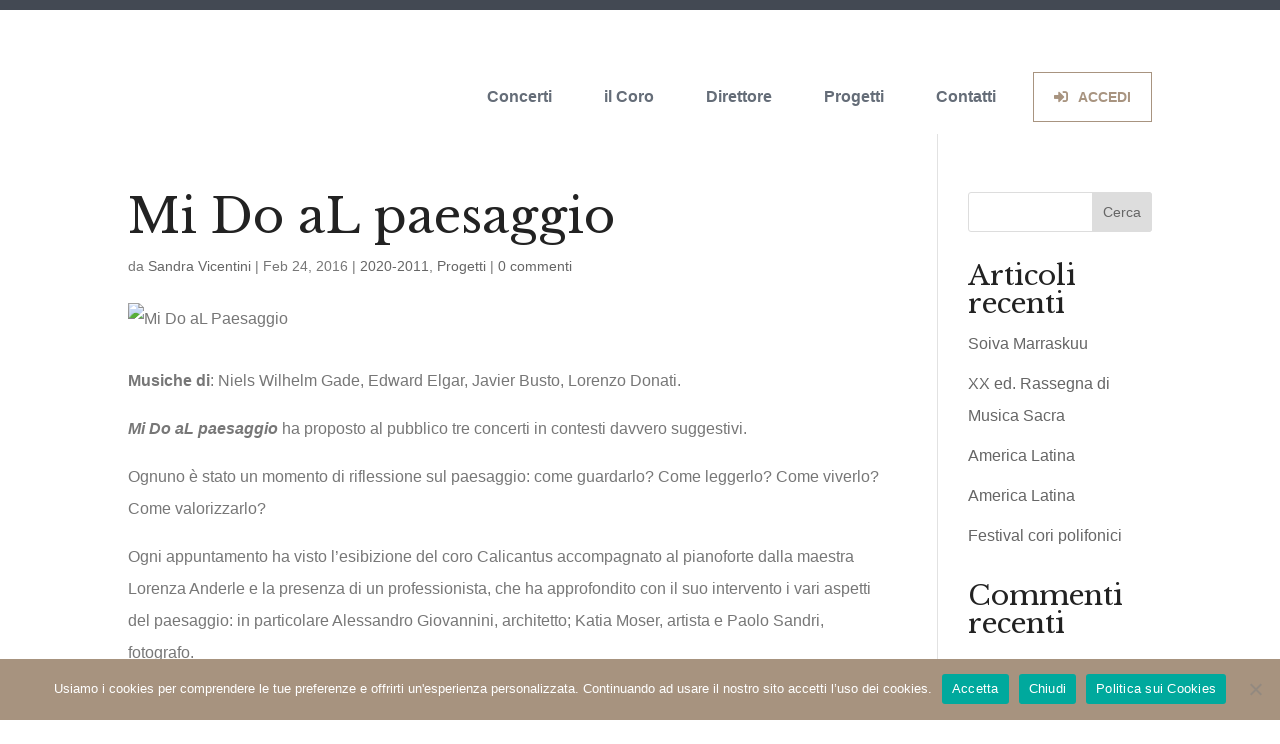

--- FILE ---
content_type: text/css
request_url: https://corocalicantus.it/wp-content/themes/coro-calicantus/style.css?ver=4.27.4
body_size: -174
content:
/*---------------------------------------------------------------------------------

 Theme Name:   Coro Calicantus
 Theme URI:    https://www.brunoreal.com
 Description:  Tema criado para Coro Calicantus, por BR + VM.
 Author:       Bruno Real e Vinícius Marchini
 Author URI:   https://www.brunoreal.com
 Template:     Divi
 Version:      1.0.0
 License:      
 License URI:  

------------------------------ ADDITIONAL CSS HERE ------------------------------*/

